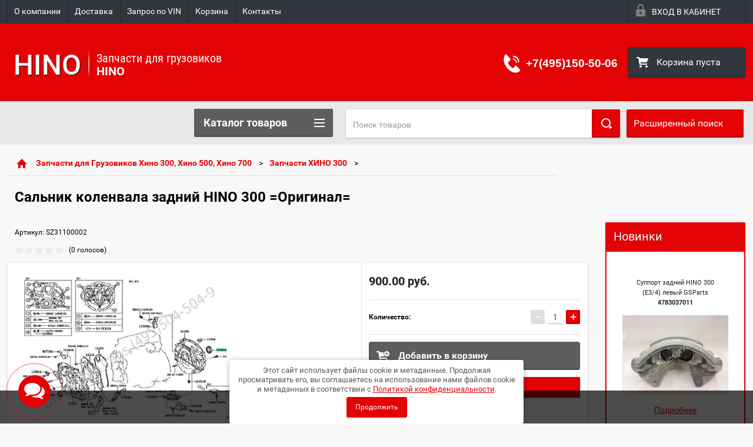

--- FILE ---
content_type: text/html; charset=utf-8
request_url: https://hinocomtrans.ru/shop/product/salnik-kolenvala-zadniy-hino-300-original
body_size: 17401
content:

        <!doctype html>
<html lang="ru">
<head>
<meta charset="utf-8">
<meta name="robots" content="all">
<title>Сальник коленвала задний HINO 300 =Оригинал=</title>
<meta name="description" content="Сальник коленвала задний HINO 300 =Оригинал=">
<meta name="keywords" content="Сальник коленвала задний HINO 300 =Оригинал=">
<meta name="SKYPE_TOOLBAR" content="SKYPE_TOOLBAR_PARSER_COMPATIBLE">
<meta name="viewport" content="width=device-width, height=device-height, initial-scale=1.0, maximum-scale=1.0, user-scalable=no">
<meta name="format-detection" content="telephone=no">
<meta http-equiv="x-rim-auto-match" content="none">
<link rel="stylesheet" href="/g/css/styles_articles_tpl.css">
<script src="/g/libs/jquery/1.10.2/jquery.min.js"></script>
<link rel="stylesheet" href="/t/images/css/dop_lp.css">
<link rel="stylesheet" href="https://maxcdn.bootstrapcdn.com/font-awesome/4.7.0/css/font-awesome.min.css">

<meta name="yandex-verification" content="badfc83533091295" />
<meta name="yandex-verification" content="512b085dd43e1829" />
<meta name="google-site-verification" content="Auq0J7Oup1pWPkQ2vtDZUkS6XNpfvo-Gx_4W-IVpa0I" />
<meta name="yandex-verification" content="512b085dd43e1829" />

            <!-- 46b9544ffa2e5e73c3c971fe2ede35a5 -->
            <script src='/shared/s3/js/lang/ru.js'></script>
            <script src='/shared/s3/js/common.min.js'></script>
        <link rel='stylesheet' type='text/css' href='/shared/s3/css/calendar.css' /><link rel='stylesheet' type='text/css' href='/shared/highslide-4.1.13/highslide.min.css'/>
<script type='text/javascript' src='/shared/highslide-4.1.13/highslide-full.packed.js'></script>
<script type='text/javascript'>
hs.graphicsDir = '/shared/highslide-4.1.13/graphics/';
hs.outlineType = null;
hs.showCredits = false;
hs.lang={cssDirection:'ltr',loadingText:'Загрузка...',loadingTitle:'Кликните чтобы отменить',focusTitle:'Нажмите чтобы перенести вперёд',fullExpandTitle:'Увеличить',fullExpandText:'Полноэкранный',previousText:'Предыдущий',previousTitle:'Назад (стрелка влево)',nextText:'Далее',nextTitle:'Далее (стрелка вправо)',moveTitle:'Передвинуть',moveText:'Передвинуть',closeText:'Закрыть',closeTitle:'Закрыть (Esc)',resizeTitle:'Восстановить размер',playText:'Слайд-шоу',playTitle:'Слайд-шоу (пробел)',pauseText:'Пауза',pauseTitle:'Приостановить слайд-шоу (пробел)',number:'Изображение %1/%2',restoreTitle:'Нажмите чтобы посмотреть картинку, используйте мышь для перетаскивания. Используйте клавиши вперёд и назад'};</script>
<link rel="icon" href="/favicon.ico" type="image/vnd.microsoft.icon">

<!--s3_require-->
<link rel="stylesheet" href="/g/basestyle/1.0.1/user/user.css" type="text/css"/>
<link rel="stylesheet" href="/g/basestyle/1.0.1/user/user.blue.css" type="text/css"/>
<script type="text/javascript" src="/g/basestyle/1.0.1/user/user.js" async></script>
<!--/s3_require-->





        <link rel="stylesheet" type="text/css" href="/g/shop2v2/default/css/theme.less.css">
<style>
.preorder-alert#shop2-alert {
	background-image: none;
}
.preorder-alert #shop-alert-ok {
    display: none!important;
}

</style>


<script type="text/javascript" src="/g/printme.js"></script>
<script type="text/javascript" src="/g/shop2v2/default/js/tpl.js"></script>
<script type="text/javascript" src="/g/shop2v2/default/js/baron.min.js"></script>
<script type="text/javascript" src="/g/templates/shop2/2.23.2/js/shop2.2_new.js"></script>
<script type="text/javascript">shop2.init({"productRefs": [],"apiHash": {"getPromoProducts":"3fbf8121e88071e3669097dc10eb5266","getSearchMatches":"8054a6017ec5af68b1e34eb62c89a694","getFolderCustomFields":"8f69d9849fcd07d5fec5fbece8d7fb94","getProductListItem":"1dbc5c77cc85192ae3d34e7c16d2963c","cartAddItem":"edd4131ea08a11c20862f7116cc209de","cartRemoveItem":"af3391d38b61d319aa96e49738b9bd9e","cartUpdate":"7552542c6fe5ce8d27381a2b1bfea18f","cartRemoveCoupon":"b2a2c21ff0c3a0e3102ea45f8979e16f","cartAddCoupon":"6163a793a1f3170eb8101c4858e1ce27","deliveryCalc":"eba3eab8e25ce1b0bfa3fc926544d963","printOrder":"5c6505a0bcca3b9721e2769723caf72f","cancelOrder":"051345d5fcdca169035322fad85f5d27","cancelOrderNotify":"0a419f213a1b11bc167c1dc717ce856c","repeatOrder":"39f9cb250891c3fb297d2ab82346226c","paymentMethods":"60499376cb23b9e8cc753261f698fa16","compare":"ac4dfaa8a5deaf451f209a54d1d942f1"},"verId": 585932,"mode": "product","step": "","uri": "/shop","IMAGES_DIR": "/d/","my": {"list_picture_enlarge":true,"accessory":"\u0410\u043a\u0441\u0441\u0435\u0441\u0441\u0443\u0430\u0440\u044b","kit":"\u041d\u0430\u0431\u043e\u0440","recommend":"\u0420\u0435\u043a\u043e\u043c\u0435\u043d\u0434\u0443\u0435\u043c\u044b\u0435","similar":"\u041f\u043e\u0445\u043e\u0436\u0438\u0435","modification":"\u041c\u043e\u0434\u0438\u0444\u0438\u043a\u0430\u0446\u0438\u0438","unique_values":true,"price_fa_rouble":false}});if (shop2.my.gr_amount_multiplicity) {shop2.options.amountType = 'float';}</script>
<style type="text/css">.product-item-thumb {width: 180px;}.product-item-thumb .product-image, .product-item-simple .product-image {height: 160px;width: 180px;}.product-item-thumb .product-amount .amount-title {width: 84px;}.product-item-thumb .product-price {width: 130px;}.shop2-product .product-side-l {width: 390px;}.shop2-product .product-image {height: 390px;width: 390px;}.shop2-product .product-thumbnails li {width: 120px;height: 120px;}</style>

 	<link rel="stylesheet" href="/t/v210/images/theme7/theme.scss.css">
<link rel="stylesheet" href="/t/v210/images/css/styles_dop.scss.css">

<script src="/g/s3/misc/includeform/0.0.2/s3.includeform.js"></script>
<script src="/g/libs/jquery-bxslider/4.2.4/jquery.bxslider.min.js"></script>
<script src="/t/v210/images/js/animit.js"></script>
<script src="/t/v210/images/js/jquery.formstyler.min.js"></script>
<script src="/t/v210/images/js/jquery.waslidemenu.min.js"></script>
<script src="/t/v210/images/js/jquery.responsiveTabs.min.js"></script>
<script src="/t/v210/images/js/jquery.nouislider.all.js"></script>
<script src="/t/v210/images/js/owl.carousel.min.js"></script>
<script src="/t/v210/images/js/tocca.js"></script>
<script src="/t/v210/images/js/slideout.js"></script>

<script src="/g/s3/shop2/fly/0.0.1/s3.shop2.fly.js"></script>
<script src="/g/s3/shop2/popup/0.0.1/s3.shop2.popup.js"></script>

<script src="/g/templates/shop2/2.23.2/js/main.js" charset="utf-8"></script>

    
        <script>
            $(function(){
                $.s3Shop2Popup();
            });
        </script>
    

<!--[if lt IE 10]>
<script src="/g/libs/ie9-svg-gradient/0.0.1/ie9-svg-gradient.min.js"></script>
<script src="/g/libs/jquery-placeholder/2.0.7/jquery.placeholder.min.js"></script>
<script src="/g/libs/jquery-textshadow/0.0.1/jquery.textshadow.min.js"></script>
<script src="/g/s3/misc/ie/0.0.1/ie.js"></script>
<![endif]-->
<!--[if lt IE 9]>
<script src="/g/libs/html5shiv/html5.js"></script>
<![endif]-->
<link rel="stylesheet" href="/t/v210/images/css/seo_optima_b.scss.css">
<script src="/t/v210/images/js/seo_optima_b.js"></script>

<link rel="stylesheet" href="/t/v210/images/css/site_addons.scss.css">
<script src="/t/v210/images/js/site_addons.js"></script>

</head>
<body>
<div id="site_loader"></div>
<div class="close-left-panel"></div>
<div id="menu" class="mobile-left-panel">
    <div class="site_login_wrap_mobile">
        <div class="shop2-block login-form ">
        <div class="block-title">
                <div class="icon"></div>
                Вход в кабинет</div>
        <div class="for_wa_slide">
                <div class="mobile_title_wrap for_wo">
                        <a class="mobile_title">Вход в кабинет</a>
                        <div class="block-body for_wa_slide">
                        <div class="for_wo cab_title">Вход в кабинет</div>
                        <div class="for_wo">
                                                                        <form method="post" action="/users-1">
                                                <input type="hidden" name="mode" value="login" />
                                                <div class="row">
                                                        <label class="row_title" for="login">Логин или e-mail:</label>
                                                        <label class="field text"><input type="text" name="login" tabindex="1" value="" /></label>
                                                </div>
                                                <div class="row">
                                                        <label class="row_title" for="password">Пароль:</label>
                                                        <label class="field password"><input type="password" name="password" tabindex="2" value="" /></label>
                                                </div>
                                                <a href="/users-1/forgot_password">Забыли пароль?</a>
                                                <div class="row_button">
                                                        <button type="submit" class="signin-btn" tabindex="3">Войти</button>
                                                </div>
                                        <re-captcha data-captcha="recaptcha"
     data-name="captcha"
     data-sitekey="6LcNwrMcAAAAAOCVMf8ZlES6oZipbnEgI-K9C8ld"
     data-lang="ru"
     data-rsize="invisible"
     data-type="image"
     data-theme="light"></re-captcha></form>
                                        <div class="clear-container"></div>
                                                <div class="reg_link-wrap">
                                                        <a href="/users-1/register" class="register">Регистрация</a>
                                                </div>
                                        </div>
                        </div>
                </div>

        </div>
</div>    </div>
    <div class="categories-wrap_mobile">
        <ul class="categories_mobile">
                <li class="categories_title">Каталог товаров</li>
                                                                                                                                                                                                                                                                                                            <li class="sublevel"><a class="has_sublayer" href="/shop/katalog/zapchasti-hino-300">Запчасти ХИНО 300</a>
                                                                                                                                                                                                                                                                                                                                <ul>
                                                <li class="parrent_name"><a href="/shop/katalog/zapchasti-hino-300">Запчасти ХИНО 300</a></li>
                                        	                                                                                                           <li ><a href="/shop/folder/dvigatel-transmissiya">Двигатель/Трансмиссия</a>
                                                                                                                                                                                                                                                                                                                                </li>
                                                                                                                                                                                              <li ><a href="/shop/folder/khodovaya-chast">Ходовая часть</a>
                                                                                                                                                                                                                                                                                                                                </li>
                                                                                                                                                                                              <li ><a href="/shop/folder/shassi-rama">Шасси(Рама)</a>
                                                                                                                                                                                                                                                                                                                                </li>
                                                                                                                                                                                              <li ><a href="/shop/folder/elektrika">Электрика</a>
                                                                                                                                                                                                                                                                                                                                </li>
                                                                                                                                                                                              <li ><a href="/shop/folder/kuzov">Кузов</a>
                                                                                                                                                                                                                                                                                                                                </li>
                                                                                                                                                                                              <li ><a href="/shop/folder/masla-i-zhidkosti">Масла и жидкости</a>
                                                                                                                                                                                                                                                                                                                                </li>
                                                                                                                                                                                              <li ><a href="/shop/folder/raskhodniki-dlya-to">Расходники для ТО</a>
                                                                                                                                                                                                                                                                                                                                </li>
                                                                                             </ul></li>
                                                                                                                                                                                              <li ><a href="/shop/katalog/zapchasti-hino-500">Запчасти ХИНО 500</a>
                                                                                                                                                                                                                                                                                                                                </li>
                                                                                                                                                                                              <li ><a href="/shop/katalog/zapchasti-hino-700">Запчасти ХИНО 700</a>
                                                                                                                                                                                                                                                                                                                                </li>
                                                                                                                                                                                              <li ><a href="/shop/katalog/forsunki-denso-i-tnvd">Форсунки DENSO и ТНВД</a>
                                                                                                                                                                                                                                                                                                                                </li>
                                                                                                                                                                                              <li ><a href="/shop/folder/973986421">ХИНО отзывы</a>
                                                                                                                                                                                                                              </li>
                </ul>
    </div>
            <ul class="top-menu_mobile">
                            <li><a href="/about" >О компании</a></li>
                            <li><a href="/dostavka" >Доставка</a></li>
                            <li><a href="/srech-vin" >Запрос по VIN</a></li>
                            <li><a href="http://hinocomtrans.ru/?mode=cart" >Корзина</a></li>
                            <li><a href="/kontakti" >Контакты</a></li>
                    </ul>
                <ul class="left-menu_mobile">
                            <li><a href="/" >Главная</a></li>
                            <li><a href="/forum-otzyvy-hino" >Форум Хино ( отзывы )</a></li>
                            <li><a href="/users" >Регистрация</a></li>
                    </ul>
        <div class="mobile-panel-button--close"></div>
</div>
<div class="mobile-left-panel-filter">
    
</div>
<div class="mobile-right-panel">
            
    
<div class="shop2-block search-form ">
        <div class="block-title">
        <div class="title">Расширенный поиск</div>
        </div>
        <div class="block-body">
                <form action="/shop/search" enctype="multipart/form-data">
                        <input type="hidden" name="sort_by" value=""/>

                                                        <div class="row">
                                        <label class="row-title" for="shop2-name">Название:</label>
                                        <input autocomplete="off" type="text" class="type_text" name="s[name]" size="20" value="" />
                                </div>
                        
                        
                                <div class="row search_price range_slider_wrapper">
                                        <div class="row-title">Цена (руб.):</div>
                                        <div class="price_range">
                                                <input name="s[price][min]" type="tel" size="5" class="small low" value="0" />
                                                <input name="s[price][max]" type="tel" size="5" class="small hight" value="40000" />
                                        </div>
                                        <div class="input_range_slider"></div>
                                </div>

                        
                                                        <div class="row">
                                        <label class="row-title" for="shop2-article">Артикул:</label>
                                        <input type="text" class="type_text" name="s[article]" value="" />
                                </div>
                        
                                                        <div class="row">
                                        <label class="row-title" for="shop2-text">Текст:</label>
                                        <input type="text" autocomplete="off" class="type_text" name="search_text" size="20" value="" />
                                </div>
                        

                                                        <div class="row">
                                        <div class="row-title">Выберите категорию:</div>
                                        <select name="s[folder_id]" data-placeholder="Все">
                                                <option value="">Все</option>
                                                                                                                                                                                                                                                    <option value="158091809" >
                                         Запчасти ХИНО 300
                                    </option>
                                                                                                                                                                            <option value="182858409" >
                                        &raquo; Двигатель/Трансмиссия
                                    </option>
                                                                                                                                                                            <option value="182858609" >
                                        &raquo; Ходовая часть
                                    </option>
                                                                                                                                                                            <option value="182858809" >
                                        &raquo; Шасси(Рама)
                                    </option>
                                                                                                                                                                            <option value="182859009" >
                                        &raquo; Электрика
                                    </option>
                                                                                                                                                                            <option value="182859209" >
                                        &raquo; Кузов
                                    </option>
                                                                                                                                                                            <option value="182859609" >
                                        &raquo; Масла и жидкости
                                    </option>
                                                                                                                                                                            <option value="182859809" >
                                        &raquo; Расходники для ТО
                                    </option>
                                                                                                                                                                            <option value="158092009" >
                                         Запчасти ХИНО 500
                                    </option>
                                                                                                                                                                            <option value="158092209" >
                                         Запчасти ХИНО 700
                                    </option>
                                                                                                                                                                            <option value="158092609" >
                                         Форсунки DENSO и ТНВД
                                    </option>
                                                                                                                                                                            <option value="158092809" >
                                         ХИНО отзывы
                                    </option>
                                                                                                                        </select>
                                </div>

                                <div id="shop2_search_custom_fields" class="shop2_search_custom_fields"></div>
                        
                                                <div id="shop2_search_global_fields">
                                
                                                                                                                                </div>
                        
                                                        <div class="row">
                                        <div class="row-title">Производитель:</div>
                                        <select name="s[vendor_id]" data-placeholder="Все">
                                                <option value="">Все</option>
                                                            <option value="14001609" >AD</option>
                                                            <option value="17278809" >AGAMA</option>
                                                            <option value="14001809" >AICO</option>
                                                            <option value="14002009" >AISIN</option>
                                                            <option value="14002209" >AKEBONO</option>
                                                            <option value="14002409" >AKIRA</option>
                                                            <option value="14002609" >AP</option>
                                                            <option value="14002809" >API</option>
                                                            <option value="14003009" >ASUKI</option>
                                                            <option value="14003209" >BAGSTAR</option>
                                                            <option value="14003409" >BELTON</option>
                                                            <option value="14003609" >BOSCH</option>
                                                            <option value="14003809" >CAC</option>
                                                            <option value="14004009" >CHN</option>
                                                            <option value="17277209" >CTR</option>
                                                            <option value="14004209" >DENSO</option>
                                                            <option value="14004409" >DEPO</option>
                                                            <option value="14004609" >DOSSUN</option>
                                                            <option value="14004809" >DT</option>
                                                            <option value="17274609" >EKER</option>
                                                            <option value="17278609" >EKOFIL</option>
                                                            <option value="14005009" >EMIC</option>
                                                            <option value="14005209" >ERKA</option>
                                                            <option value="14005409" >EXEDY</option>
                                                            <option value="14005609" >GARRETT</option>
                                                            <option value="14005809" >GATES</option>
                                                            <option value="14006009" >GBRAKE</option>
                                                            <option value="17276009" >GEN</option>
                                                            <option value="14006209" >GENMOT</option>
                                                            <option value="14006409" >GOLD</option>
                                                            <option value="14006609" >GParts</option>
                                                            <option value="17252209" >GSParts</option>
                                                            <option value="14006809" >HINO</option>
                                                            <option value="14007009" >HISSHINBO</option>
                                                            <option value="14007209" >HSB</option>
                                                            <option value="17279609" >HUB BOLT</option>
                                                            <option value="14007409" >HWC</option>
                                                            <option value="14007609" >IDEMITSU</option>
                                                            <option value="14007809" >IHI</option>
                                                            <option value="14008009" >ISUZU</option>
                                                            <option value="14008209" >ISUZU BESCO</option>
                                                            <option value="14008409" >ISUZU BVP</option>
                                                            <option value="14008609" >ITE</option>
                                                            <option value="17275809" >JAPACO</option>
                                                            <option value="14008809" >JCB</option>
                                                            <option value="14009009" >JMB</option>
                                                            <option value="14009209" >JPN</option>
                                                            <option value="14009409" >kach</option>
                                                            <option value="14009609" >KASHIYAMA</option>
                                                            <option value="17279409" >KING PIT KIT</option>
                                                            <option value="14009809" >KINGPIT</option>
                                                            <option value="14010009" >KMK Glass</option>
                                                            <option value="14010209" >KNORR</option>
                                                            <option value="14010409" >KOMATSU</option>
                                                            <option value="14010609" >KOMPAR</option>
                                                            <option value="14010809" >KOR</option>
                                                            <option value="17277409" >KOYO</option>
                                                            <option value="17277609" >KOYORAD</option>
                                                            <option value="17277009" >KPTC</option>
                                                            <option value="14011009" >KRAUF</option>
                                                            <option value="14011209" >LIQUI MOLY</option>
                                                            <option value="14011409" >MALCORP</option>
                                                            <option value="14011609" >MALKORP</option>
                                                            <option value="14011809" >MASUMA</option>
                                                            <option value="14012009" >MATTO</option>
                                                            <option value="14012209" >MICRO</option>
                                                            <option value="14012409" >MITSUBISHI</option>
                                                            <option value="17278009" >MITSUBOSHI</option>
                                                            <option value="14012609" >MIYACO</option>
                                                            <option value="17274409" >MMANNESMAN</option>
                                                            <option value="14012809" >MOBIS</option>
                                                            <option value="14013009" >MONDO</option>
                                                            <option value="17275009" >MOTORHERZ</option>
                                                            <option value="14013209" >MOTUS</option>
                                                            <option value="14013409" >MRK</option>
                                                            <option value="14900809" >Musashi</option>
                                                            <option value="14013609" >MYS</option>
                                                            <option value="14013809" >NACHI</option>
                                                            <option value="14014009" >NSK</option>
                                                            <option value="14014209" >OBK</option>
                                                            <option value="14014409" >OEM</option>
                                                            <option value="14014609" >PACOR</option>
                                                            <option value="17274209" >PROFENFER</option>
                                                            <option value="14014809" >PROPER</option>
                                                            <option value="14015009" >RCA</option>
                                                            <option value="17274009" >REDSKIN</option>
                                                            <option value="14015209" >RIDEMAX</option>
                                                            <option value="14015409" >RUS</option>
                                                            <option value="14015609" >SAFETY</option>
                                                            <option value="14015809" >SAKURA</option>
                                                            <option value="17275609" >Samgong Gear</option>
                                                            <option value="14016009" >SAT</option>
                                                            <option value="14016209" >SCHIMACO</option>
                                                            <option value="17276609" >SDC</option>
                                                            <option value="17673209" >Seiken</option>
                                                            <option value="17279009" >SHINKO</option>
                                                            <option value="14016409" >Sing Yung</option>
                                                            <option value="14016609" >SKV</option>
                                                            <option value="14016809" >TAIHO</option>
                                                            <option value="14017009" >TBK</option>
                                                            <option value="14017209" >THA</option>
                                                            <option value="14017409" >TLG</option>
                                                            <option value="14017609" >TOKICO</option>
                                                            <option value="14017809" >TOYO</option>
                                                            <option value="14018009" >TOYOTA</option>
                                                            <option value="14018209" >TRW</option>
                                                            <option value="17278209" >TSK</option>
                                                            <option value="14018409" >TUR</option>
                                                            <option value="14018609" >TURBOCHARGER</option>
                                                            <option value="14018809" >TWN</option>
                                                            <option value="21916609" >TYG</option>
                                                            <option value="17275209" >Unipoint</option>
                                                            <option value="14019009" >Vendor</option>
                                                            <option value="17276409" >VETTO</option>
                                                            <option value="14019209" >VIC</option>
                                                            <option value="17278409" >VIDARIR</option>
                                                            <option value="14019409" >WABCO</option>
                                                            <option value="17279209" >YAMASIDA</option>
                                                            <option value="17276809" >ZEVS</option>
                                                            <option value="14019609" >ZEXEL</option>
                                                            <option value="14019809" >ZIK</option>
                                                            <option value="14020009" >Для разбора</option>
                                                            <option value="17276209" >Китай</option>
                                                            <option value="17277809" >Корея</option>
                                                            <option value="17274809" >Малазия</option>
                                                            <option value="17275409" >Тайвань</option>
                                                            <option value="14020209" >ЭКОФИЛ</option>
                                                                    </select>
                                </div>
                        
                        														    <div class="row">
							        <div class="row-title">Новинка:</div>
							            							            <select name="s[_flags][2]">
							            <option value="">Все</option>
							            <option value="1">да</option>
							            <option value="0">нет</option>
							        </select>
							    </div>
					    																					    <div class="row">
							        <div class="row-title">Спецпредложение:</div>
							            							            <select name="s[_flags][1]">
							            <option value="">Все</option>
							            <option value="1">да</option>
							            <option value="0">нет</option>
							        </select>
							    </div>
					    							
                                                        <div class="row">
                                        <div class="row-title">Результатов на странице:</div>
                                        <select name="s[products_per_page]">
                                                                                                                                                                            <option value="5">5</option>
                                                                                                                            <option value="20">20</option>
                                                                                                                            <option value="35">35</option>
                                                                                                                            <option value="50" selected="selected">50</option>
                                                                                                                            <option value="65">65</option>
                                                                                                                            <option value="80">80</option>
                                                                                                                            <option value="95">95</option>
                                                                            </select>
                                </div>
                        
                        <div class="clear-container"></div>
                        <div class="row_button">
                                <div class="close_search_form">Закрыть</div>
                                <button type="submit" class="search-btn">Найти</button>
                        </div>
                <re-captcha data-captcha="recaptcha"
     data-name="captcha"
     data-sitekey="6LcNwrMcAAAAAOCVMf8ZlES6oZipbnEgI-K9C8ld"
     data-lang="ru"
     data-rsize="invisible"
     data-type="image"
     data-theme="light"></re-captcha></form>
                <div class="clear-container"></div>
        </div>
</div><!-- Search Form --></div>
<div id="panel" class="site-wrapper product_page">
    <div class="panel-shadow1"></div>
    <div class="panel-shadow2"></div>
    <div class="panel-shadow3"></div>
    <header role="banner" class="header">
        <div class="empty-block" style="height: 72px;"></div>
        <div class="top-panel-wrap">
            <div class="mobile-panel-button">
                <div class="mobile-panel-button--open"></div>
            </div>
            <div class="shop2-cart-preview_mobile">
                <div class="shop2-cart-preview order-btn empty-cart"> <!-- empty-cart -->
        <div class="shop2-block cart-preview">
                <div class="open_button"></div>
                <div class="close_button"></div>

                <div class="block-body">
                                                <div class="empty_cart_title">Корзина пуста</div>
                                    <a href="/shop/cart" class="link_to_cart">Оформить заказ</a>
                        <a href="/shop/cart" class="link_to_cart_mobile"></a>
                </div>

        </div>
</div><!-- Cart Preview -->
            </div>
            <div class="search-panel-wrap_mobile">
                <div class="push-to-search"></div>
            </div>
            <div class="search-area_mobile">
                <div class="text_input-wrap">
                    <form action="/shop/search" enctype="multipart/form-data" class="text_input-wrap_in">
                        <input class="with_clear_type" type="search" placeholder="Название товара" name="s[name]" size="20" id="shop2-name" value="">
                        <div class="clear_type-form"></div>
                    <re-captcha data-captcha="recaptcha"
     data-name="captcha"
     data-sitekey="6LcNwrMcAAAAAOCVMf8ZlES6oZipbnEgI-K9C8ld"
     data-lang="ru"
     data-rsize="invisible"
     data-type="image"
     data-theme="light"></re-captcha></form>
                </div>
                <div class="search-more-button">
                    <div class="search-open-button">
                        <div class="icon">
                            <div class="first-line"></div>
                            <div class="second-line"></div>
                            <div class="third-line"></div>
                        </div>
                        <div class="title">Расширенный поиск</div>
                    </div>
                </div>
            </div>
            <div class="max-width-wrapper">
                                   <ul class="top-menu">
                                                    <li><a href="/about" >О компании</a></li>
                                                    <li><a href="/dostavka" >Доставка</a></li>
                                                    <li><a href="/srech-vin" >Запрос по VIN</a></li>
                                                    <li><a href="http://hinocomtrans.ru/?mode=cart" >Корзина</a></li>
                                                    <li><a href="/kontakti" >Контакты</a></li>
                                            </ul>
                
                <div class="site_login_wrap">
                    <div class="shop2-block login-form ">
        <div class="block-title">
                <div class="icon"></div>
                Вход в кабинет</div>
        <div class="for_wa_slide">
                <div class="mobile_title_wrap for_wo">
                        <a class="mobile_title">Вход в кабинет</a>
                        <div class="block-body for_wa_slide">
                        <div class="for_wo cab_title">Вход в кабинет</div>
                        <div class="for_wo">
                                                                        <form method="post" action="/users-1">
                                                <input type="hidden" name="mode" value="login" />
                                                <div class="row">
                                                        <label class="row_title" for="login">Логин или e-mail:</label>
                                                        <label class="field text"><input type="text" name="login" tabindex="1" value="" /></label>
                                                </div>
                                                <div class="row">
                                                        <label class="row_title" for="password">Пароль:</label>
                                                        <label class="field password"><input type="password" name="password" tabindex="2" value="" /></label>
                                                </div>
                                                <a href="/users-1/forgot_password">Забыли пароль?</a>
                                                <div class="row_button">
                                                        <button type="submit" class="signin-btn" tabindex="3">Войти</button>
                                                </div>
                                        <re-captcha data-captcha="recaptcha"
     data-name="captcha"
     data-sitekey="6LcNwrMcAAAAAOCVMf8ZlES6oZipbnEgI-K9C8ld"
     data-lang="ru"
     data-rsize="invisible"
     data-type="image"
     data-theme="light"></re-captcha></form>
                                        <div class="clear-container"></div>
                                                <div class="reg_link-wrap">
                                                        <a href="/users-1/register" class="register">Регистрация</a>
                                                </div>
                                        </div>
                        </div>
                </div>

        </div>
</div>                </div>
            </div>
        </div>
        <div class="header-box">
	        <div class="max-width-wrapper">
	        		            <div class="company-name-wrap empty_logo_pic">
	                	                	                <div class="logo-text-wrap">
	                	<div class="logo-text">
	                		<div class="company_name"><a href="http://hinocomtrans.ru"><p style="color:#ffffff">HINO</p></a></div> 
	                		<div class="logo-desc"><a href="http://hinocomtrans.ru"><p style="color:#ffffff">Запчасти для грузовиков </br><strong>HINO</strong></p></a></div>	                	</div>
	                </div>
	                	            </div>
	            	            <div class="right-header-area">
	                	                    <div class="header_phones">
															<div><a href="tel:+7(495)150-50-06">+7(495)150-50-06</a></div>
								                    </div>
	                	                <div class="shop2-cart-preview order-btn empty-cart"> <!-- empty-cart -->
        <div class="shop2-block cart-preview">
                <div class="open_button"></div>
                <div class="close_button"></div>

                <div class="block-body">
                                                <div class="empty_cart_title">Корзина пуста</div>
                                    <a href="/shop/cart" class="link_to_cart">Оформить заказ</a>
                        <a href="/shop/cart" class="link_to_cart_mobile"></a>
                </div>

        </div>
</div><!-- Cart Preview -->
	            </div>
	        </div>
        </div>
    </header><!-- .header-->
    <div class="content-wrapper clear-self not_main_page">
        <main role="main" class="main">
            <div class="content" >
                <div class="content-inner">
                    <div class="shop-search-panel">
                        <form class="search-products-lite" action="/shop/search" enctype="multipart/form-data">
                            <input type="text" placeholder="Поиск товаров" autocomplete="off" name="search_text" value="">
                            <button class="push_to_search" type="submit"></button>
                        <re-captcha data-captcha="recaptcha"
     data-name="captcha"
     data-sitekey="6LcNwrMcAAAAAOCVMf8ZlES6oZipbnEgI-K9C8ld"
     data-lang="ru"
     data-rsize="invisible"
     data-type="image"
     data-theme="light"></re-captcha></form>
                        <div class="search-products-basic">
                                    
    
<div class="shop2-block search-form ">
        <div class="block-title">
        <div class="title">Расширенный поиск</div>
        </div>
        <div class="block-body">
                <form action="/shop/search" enctype="multipart/form-data">
                        <input type="hidden" name="sort_by" value=""/>

                                                        <div class="row">
                                        <label class="row-title" for="shop2-name">Название:</label>
                                        <input autocomplete="off" type="text" class="type_text" name="s[name]" size="20" value="" />
                                </div>
                        
                        
                                <div class="row search_price range_slider_wrapper">
                                        <div class="row-title">Цена (руб.):</div>
                                        <div class="price_range">
                                                <input name="s[price][min]" type="tel" size="5" class="small low" value="0" />
                                                <input name="s[price][max]" type="tel" size="5" class="small hight" value="40000" />
                                        </div>
                                        <div class="input_range_slider"></div>
                                </div>

                        
                                                        <div class="row">
                                        <label class="row-title" for="shop2-article">Артикул:</label>
                                        <input type="text" class="type_text" name="s[article]" value="" />
                                </div>
                        
                                                        <div class="row">
                                        <label class="row-title" for="shop2-text">Текст:</label>
                                        <input type="text" autocomplete="off" class="type_text" name="search_text" size="20" value="" />
                                </div>
                        

                                                        <div class="row">
                                        <div class="row-title">Выберите категорию:</div>
                                        <select name="s[folder_id]" data-placeholder="Все">
                                                <option value="">Все</option>
                                                                                                                                                                                                                                                    <option value="158091809" >
                                         Запчасти ХИНО 300
                                    </option>
                                                                                                                                                                            <option value="182858409" >
                                        &raquo; Двигатель/Трансмиссия
                                    </option>
                                                                                                                                                                            <option value="182858609" >
                                        &raquo; Ходовая часть
                                    </option>
                                                                                                                                                                            <option value="182858809" >
                                        &raquo; Шасси(Рама)
                                    </option>
                                                                                                                                                                            <option value="182859009" >
                                        &raquo; Электрика
                                    </option>
                                                                                                                                                                            <option value="182859209" >
                                        &raquo; Кузов
                                    </option>
                                                                                                                                                                            <option value="182859609" >
                                        &raquo; Масла и жидкости
                                    </option>
                                                                                                                                                                            <option value="182859809" >
                                        &raquo; Расходники для ТО
                                    </option>
                                                                                                                                                                            <option value="158092009" >
                                         Запчасти ХИНО 500
                                    </option>
                                                                                                                                                                            <option value="158092209" >
                                         Запчасти ХИНО 700
                                    </option>
                                                                                                                                                                            <option value="158092609" >
                                         Форсунки DENSO и ТНВД
                                    </option>
                                                                                                                                                                            <option value="158092809" >
                                         ХИНО отзывы
                                    </option>
                                                                                                                        </select>
                                </div>

                                <div id="shop2_search_custom_fields" class="shop2_search_custom_fields"></div>
                        
                                                <div id="shop2_search_global_fields">
                                
                                                                                                                                </div>
                        
                                                        <div class="row">
                                        <div class="row-title">Производитель:</div>
                                        <select name="s[vendor_id]" data-placeholder="Все">
                                                <option value="">Все</option>
                                                            <option value="14001609" >AD</option>
                                                            <option value="17278809" >AGAMA</option>
                                                            <option value="14001809" >AICO</option>
                                                            <option value="14002009" >AISIN</option>
                                                            <option value="14002209" >AKEBONO</option>
                                                            <option value="14002409" >AKIRA</option>
                                                            <option value="14002609" >AP</option>
                                                            <option value="14002809" >API</option>
                                                            <option value="14003009" >ASUKI</option>
                                                            <option value="14003209" >BAGSTAR</option>
                                                            <option value="14003409" >BELTON</option>
                                                            <option value="14003609" >BOSCH</option>
                                                            <option value="14003809" >CAC</option>
                                                            <option value="14004009" >CHN</option>
                                                            <option value="17277209" >CTR</option>
                                                            <option value="14004209" >DENSO</option>
                                                            <option value="14004409" >DEPO</option>
                                                            <option value="14004609" >DOSSUN</option>
                                                            <option value="14004809" >DT</option>
                                                            <option value="17274609" >EKER</option>
                                                            <option value="17278609" >EKOFIL</option>
                                                            <option value="14005009" >EMIC</option>
                                                            <option value="14005209" >ERKA</option>
                                                            <option value="14005409" >EXEDY</option>
                                                            <option value="14005609" >GARRETT</option>
                                                            <option value="14005809" >GATES</option>
                                                            <option value="14006009" >GBRAKE</option>
                                                            <option value="17276009" >GEN</option>
                                                            <option value="14006209" >GENMOT</option>
                                                            <option value="14006409" >GOLD</option>
                                                            <option value="14006609" >GParts</option>
                                                            <option value="17252209" >GSParts</option>
                                                            <option value="14006809" >HINO</option>
                                                            <option value="14007009" >HISSHINBO</option>
                                                            <option value="14007209" >HSB</option>
                                                            <option value="17279609" >HUB BOLT</option>
                                                            <option value="14007409" >HWC</option>
                                                            <option value="14007609" >IDEMITSU</option>
                                                            <option value="14007809" >IHI</option>
                                                            <option value="14008009" >ISUZU</option>
                                                            <option value="14008209" >ISUZU BESCO</option>
                                                            <option value="14008409" >ISUZU BVP</option>
                                                            <option value="14008609" >ITE</option>
                                                            <option value="17275809" >JAPACO</option>
                                                            <option value="14008809" >JCB</option>
                                                            <option value="14009009" >JMB</option>
                                                            <option value="14009209" >JPN</option>
                                                            <option value="14009409" >kach</option>
                                                            <option value="14009609" >KASHIYAMA</option>
                                                            <option value="17279409" >KING PIT KIT</option>
                                                            <option value="14009809" >KINGPIT</option>
                                                            <option value="14010009" >KMK Glass</option>
                                                            <option value="14010209" >KNORR</option>
                                                            <option value="14010409" >KOMATSU</option>
                                                            <option value="14010609" >KOMPAR</option>
                                                            <option value="14010809" >KOR</option>
                                                            <option value="17277409" >KOYO</option>
                                                            <option value="17277609" >KOYORAD</option>
                                                            <option value="17277009" >KPTC</option>
                                                            <option value="14011009" >KRAUF</option>
                                                            <option value="14011209" >LIQUI MOLY</option>
                                                            <option value="14011409" >MALCORP</option>
                                                            <option value="14011609" >MALKORP</option>
                                                            <option value="14011809" >MASUMA</option>
                                                            <option value="14012009" >MATTO</option>
                                                            <option value="14012209" >MICRO</option>
                                                            <option value="14012409" >MITSUBISHI</option>
                                                            <option value="17278009" >MITSUBOSHI</option>
                                                            <option value="14012609" >MIYACO</option>
                                                            <option value="17274409" >MMANNESMAN</option>
                                                            <option value="14012809" >MOBIS</option>
                                                            <option value="14013009" >MONDO</option>
                                                            <option value="17275009" >MOTORHERZ</option>
                                                            <option value="14013209" >MOTUS</option>
                                                            <option value="14013409" >MRK</option>
                                                            <option value="14900809" >Musashi</option>
                                                            <option value="14013609" >MYS</option>
                                                            <option value="14013809" >NACHI</option>
                                                            <option value="14014009" >NSK</option>
                                                            <option value="14014209" >OBK</option>
                                                            <option value="14014409" >OEM</option>
                                                            <option value="14014609" >PACOR</option>
                                                            <option value="17274209" >PROFENFER</option>
                                                            <option value="14014809" >PROPER</option>
                                                            <option value="14015009" >RCA</option>
                                                            <option value="17274009" >REDSKIN</option>
                                                            <option value="14015209" >RIDEMAX</option>
                                                            <option value="14015409" >RUS</option>
                                                            <option value="14015609" >SAFETY</option>
                                                            <option value="14015809" >SAKURA</option>
                                                            <option value="17275609" >Samgong Gear</option>
                                                            <option value="14016009" >SAT</option>
                                                            <option value="14016209" >SCHIMACO</option>
                                                            <option value="17276609" >SDC</option>
                                                            <option value="17673209" >Seiken</option>
                                                            <option value="17279009" >SHINKO</option>
                                                            <option value="14016409" >Sing Yung</option>
                                                            <option value="14016609" >SKV</option>
                                                            <option value="14016809" >TAIHO</option>
                                                            <option value="14017009" >TBK</option>
                                                            <option value="14017209" >THA</option>
                                                            <option value="14017409" >TLG</option>
                                                            <option value="14017609" >TOKICO</option>
                                                            <option value="14017809" >TOYO</option>
                                                            <option value="14018009" >TOYOTA</option>
                                                            <option value="14018209" >TRW</option>
                                                            <option value="17278209" >TSK</option>
                                                            <option value="14018409" >TUR</option>
                                                            <option value="14018609" >TURBOCHARGER</option>
                                                            <option value="14018809" >TWN</option>
                                                            <option value="21916609" >TYG</option>
                                                            <option value="17275209" >Unipoint</option>
                                                            <option value="14019009" >Vendor</option>
                                                            <option value="17276409" >VETTO</option>
                                                            <option value="14019209" >VIC</option>
                                                            <option value="17278409" >VIDARIR</option>
                                                            <option value="14019409" >WABCO</option>
                                                            <option value="17279209" >YAMASIDA</option>
                                                            <option value="17276809" >ZEVS</option>
                                                            <option value="14019609" >ZEXEL</option>
                                                            <option value="14019809" >ZIK</option>
                                                            <option value="14020009" >Для разбора</option>
                                                            <option value="17276209" >Китай</option>
                                                            <option value="17277809" >Корея</option>
                                                            <option value="17274809" >Малазия</option>
                                                            <option value="17275409" >Тайвань</option>
                                                            <option value="14020209" >ЭКОФИЛ</option>
                                                                    </select>
                                </div>
                        
                        														    <div class="row">
							        <div class="row-title">Новинка:</div>
							            							            <select name="s[_flags][2]">
							            <option value="">Все</option>
							            <option value="1">да</option>
							            <option value="0">нет</option>
							        </select>
							    </div>
					    																					    <div class="row">
							        <div class="row-title">Спецпредложение:</div>
							            							            <select name="s[_flags][1]">
							            <option value="">Все</option>
							            <option value="1">да</option>
							            <option value="0">нет</option>
							        </select>
							    </div>
					    							
                                                        <div class="row">
                                        <div class="row-title">Результатов на странице:</div>
                                        <select name="s[products_per_page]">
                                                                                                                                                                            <option value="5">5</option>
                                                                                                                            <option value="20">20</option>
                                                                                                                            <option value="35">35</option>
                                                                                                                            <option value="50" selected="selected">50</option>
                                                                                                                            <option value="65">65</option>
                                                                                                                            <option value="80">80</option>
                                                                                                                            <option value="95">95</option>
                                                                            </select>
                                </div>
                        
                        <div class="clear-container"></div>
                        <div class="row_button">
                                <div class="close_search_form">Закрыть</div>
                                <button type="submit" class="search-btn">Найти</button>
                        </div>
                <re-captcha data-captcha="recaptcha"
     data-name="captcha"
     data-sitekey="6LcNwrMcAAAAAOCVMf8ZlES6oZipbnEgI-K9C8ld"
     data-lang="ru"
     data-rsize="invisible"
     data-type="image"
     data-theme="light"></re-captcha></form>
                <div class="clear-container"></div>
        </div>
</div><!-- Search Form -->                        </div>
                    </div>
                                            <div class="page_path_wrap">
                        <div class="page-path"><div class="long_path"><a class="to_home" href="/"></a>><a href="/shop">Запчасти для Грузовиков Хино 300, Хино 500, Хино 700</a>><a href="/shop/katalog/zapchasti-hino-300">Запчасти ХИНО 300</a>>Сальник коленвала задний HINO 300 =Оригинал=</div></div>                        <div class="site_topic"><h1>Сальник коленвала задний HINO 300 =Оригинал=</h1></div>
                    </div>
                                                            <div class="content_area " >
                        
        
        

<style>
	.shop-pricelist .shop-product-amount input[type=text], .product-amount .shop-product-amount input[type=text] {
		display: inline-block;
		vertical-align: middle;
		width: 24px;
		height: 23px;
		font-size: 14px;
		color: #484848;
		background: none;
		font-family: 'roboto-r';
		border: none;
		border-bottom: 1px solid #b2b2b2;
		margin: 0 6px;
		padding: 0;
		text-align: center;
	}
</style>


        
                
                                                        
                        
                                                        
                        
                                                        
                        
                
                                        


	
					
	
	
					<div class="shop2-product-article"><span>Артикул:</span> SZ31100002</div>
	
	        
        <div class="tpl-rating-block" style="margin-bottom: 10px;"><div class="tpl-stars" style="display: inline-block; vertical-align: middle;"><div class="tpl-rating" style="width: 0%;"></div></div><span class="rating_count">(0 голосов)</span></div>
<form
        method="post"
        action="/shop?mode=cart&amp;action=add"
        accept-charset="utf-8"
        class="shop-product">

        <input type="hidden" name="kind_id" value="2187032409"/>
        <input type="hidden" name="product_id" value="1872204809"/>
        <input type="hidden" name="meta" value='null'/>

        <div class="product-side-left">
                <div class="product_images_wrap">
                        <div class="product-image">
                                                                                                <a class="light_gallery" href="/d/SZ31100002.jpg">
                                        <img src="/thumb/2/F-67nRJcNo1skHtNbdfnUQ/500r500/d/SZ31100002.jpg" alt="Сальник коленвала задний HINO 300 =Оригинал=" title="Сальник коленвала задний HINO 300 =Оригинал=" />
                                </a>
                                
                                <div class="product-label">
                                                                                                                                                        </div>

                        </div>
                                        </div>
				<script src="https://yastatic.net/es5-shims/0.0.2/es5-shims.min.js"></script>
				<script src="https://yastatic.net/share2/share.js"></script>
 				<div class="shara1">
					<div class="ya-share2" data-services="messenger,vkontakte,odnoklassniki,telegram,viber,whatsapp"></div>
				</div>
        </div>
        <div class="product-side-right">

                                                                <div class="form-add">
                                <div class="product-price one_price">
                                                
                                                <div class="price-current">
                <strong>900.00</strong> руб.                        </div>
                                </div>

                                			
		        <div class="product-amount">
	                	                        <div class="amount-title">Количество:</div>
	                	                	                        <div class="shop-product-amount">
	                                <button type="button" class="amount-minus">&#8722;</button><input type="text" name="amount" maxlength="4" value="1" /><button type="button" class="amount-plus">&#43;</button>
	                        </div>
	                	        </div>
		
	
	
                                <div class="button-wrap">
                        <button class="shop-btn type-3 buy" type="submit">
                        <div class="icon">
                                <svg class="icon_color" preserveAspectRatio="xMidYMid" width="22" height="18" viewBox="0 0 22 18">
                                        <path d="M17.499,8.999 C15.013,8.999 12.999,6.984 12.999,4.499 C12.999,2.014 15.013,-0.001 17.499,-0.001 C19.984,-0.001 21.999,2.014 21.999,4.499 C21.999,6.984 19.984,8.999 17.499,8.999 ZM19.999,3.999 C19.999,3.999 17.999,3.999 17.999,3.999 C17.999,3.999 17.999,1.999 17.999,1.999 C17.999,1.999 16.999,1.999 16.999,1.999 C16.999,1.999 16.999,3.999 16.999,3.999 C16.999,3.999 14.999,3.999 14.999,3.999 C14.999,3.999 14.999,4.999 14.999,4.999 C14.999,4.999 16.999,4.999 16.999,4.999 C16.999,4.999 16.999,6.999 16.999,6.999 C16.999,6.999 17.999,6.999 17.999,6.999 C17.999,6.999 17.999,4.999 17.999,4.999 C17.999,4.999 19.999,4.999 19.999,4.999 C19.999,4.999 19.999,3.999 19.999,3.999 ZM14.350,8.999 C14.350,8.999 6.635,8.999 6.635,8.999 C6.635,8.999 6.998,10.999 6.998,10.999 C6.998,10.999 17.998,10.999 17.998,10.999 C17.998,10.999 17.998,12.999 17.998,12.999 C17.998,12.999 4.998,12.999 4.998,12.999 C4.998,12.999 2.998,1.999 2.998,1.999 C2.998,1.999 -0.001,1.999 -0.001,1.999 C-0.001,1.999 -0.001,-0.001 -0.001,-0.001 C-0.001,-0.001 4.998,-0.001 4.998,-0.001 C4.998,-0.001 5.362,1.999 5.362,1.999 C6.398,1.999 9.526,1.999 12.627,1.999 C12.239,2.752 11.999,3.594 11.999,4.499 C11.999,6.363 12.932,8.004 14.350,8.999 ZM6.998,13.999 C8.103,13.999 8.999,14.895 8.999,15.999 C8.999,17.103 8.103,17.999 6.998,17.999 C5.894,17.999 4.998,17.103 4.998,15.999 C4.998,14.895 5.894,13.999 6.998,13.999 ZM16.998,13.999 C18.103,13.999 18.998,14.895 18.998,15.999 C18.998,17.103 18.103,17.999 16.998,17.999 C15.894,17.999 14.998,17.103 14.998,15.999 C14.998,14.895 15.894,13.999 16.998,13.999 Z" id="path-1" class="cls-2" fill-rule="evenodd"/>
                                </svg>
                        </div>
                        <span>Добавить в корзину</span>
                </button>
        

<input type="hidden" value="Сальник коленвала задний HINO 300 =Оригинал=" name="product_name" />
<input type="hidden" value="https://hinocomtrans.ru/shop/product/salnik-kolenvala-zadniy-hino-300-original" name="product_link" /></div>
                                                                	<a href="#" class="buy-one-click">Купить в один клик</a>
                                                        </div>
                

                <div class="product-details">

                
                


 
	
			<div class="shop-product-options"><div class="option_row"><div class="option_title">Производитель:</div><div class="option_body"><a href="/shop/vendor/21622421">HINO</a></div></div>
			<div class="product-compare">
			<label>
				<div class="check_icon"></div>
				<input type="checkbox" value="2187032409"/>
				К сравнению
			</label>
		</div>
		
</div>
	


                <div class="shop2-clear-container"></div>
                <div class="shara2">
					<div class="pluso" data-background="transparent" data-options="medium,square,line,horizontal,nocounter,theme=04" data-services="vkontakte,odnoklassniki,moimir,google"></div>
				</div>
            </div>
        </div>
        <div class="shop2-clear-container"></div>
<re-captcha data-captcha="recaptcha"
     data-name="captcha"
     data-sitekey="6LcNwrMcAAAAAOCVMf8ZlES6oZipbnEgI-K9C8ld"
     data-lang="ru"
     data-rsize="invisible"
     data-type="image"
     data-theme="light"></re-captcha></form><!-- Product -->

        





        <div id="product_tabs" class="shop-product-data">
                                        <ul class="shop-product-tabs">
                                <li class="active-tab"><a href="#shop2-tabs-4">Отзывы</a></li>
                        </ul>

                                                <div class="shop-product-desc">

                                
                                
                                                                                                <div class="desc-area active-area" id="shop2-tabs-4">
                                                
        
        
                            
                
                        <div class="tpl-block-header">Оставьте отзыв</div>

                        <div class="tpl-information">
                                Заполните обязательные поля <span class="tpl-required">*</span>.
                        </div>

                        <form action="" method="post" class="tpl-form">
                                                                                                                        <input type="hidden" name="comment_id" value="" />
                                                                                                                
                                                <div class="tpl-field">
                                                        <label class="tpl-title" for="d[1]">
                                                                Имя:
                                                                                                                                        <span class="tpl-required">*</span>
                                                                                                                                                                                        </label>

                                                        <div class="tpl-value">
                                                                                                                                        <input type="text" size="40" name="author_name" maxlength="" value ="" />
                                                                                                                        </div>

                                                        
                                                </div>
                                                                                                                
                                                <div class="tpl-field">
                                                        <label class="tpl-title" for="d[1]">
                                                                E-mail:
                                                                                                                                                                                        </label>

                                                        <div class="tpl-value">
                                                                                                                                        <input type="text" size="40" name="author" maxlength="" value ="" />
                                                                                                                        </div>

                                                        
                                                </div>
                                                                                                                
                                                <div class="tpl-field">
                                                        <label class="tpl-title" for="d[1]">
                                                                Комментарий:
                                                                                                                                        <span class="tpl-required">*</span>
                                                                                                                                                                                        </label>

                                                        <div class="tpl-value">
                                                                                                                                        <textarea cols="55" rows="10" name="text"></textarea>
                                                                                                                        </div>

                                                        
                                                </div>
                                                                                                                
                                                <div class="tpl-field">
                                                        <label class="tpl-title" for="d[1]">
                                                                Оценка:
                                                                                                                                        <span class="tpl-required">*</span>
                                                                                                                                                                                        </label>

                                                        <div class="tpl-value">
                                                                
                                                                                                                                                        <div class="tpl-stars">
                                                                                        <span></span>
                                                                                        <span></span>
                                                                                        <span></span>
                                                                                        <span></span>
                                                                                        <span></span>
                                                                                        <input name="rating" type="hidden" value="0" />
                                                                                </div>
                                                                        
                                                                                                                        </div>

                                                        
                                                </div>
                                                                                                        
                                <div class="tpl-field"> 
                                	<label>
										<input type="checkbox" name="personal_data" value="1"  />
											<span>Я выражаю <a href="/users/agreement">согласие на передачу и обработку персональных данных</a> 
																    в соответствии с <a href="/politika-konfidencialnosti">Политикой конфиденциальности</a> 
											<span class="field-required-mark"> *</span></span>
									</label>
                                </div>

                                <div class="tpl-field">
                                        <input type="submit" class="shop-button" value="Отправить" />
                                </div>

                        <re-captcha data-captcha="recaptcha"
     data-name="captcha"
     data-sitekey="6LcNwrMcAAAAAOCVMf8ZlES6oZipbnEgI-K9C8ld"
     data-lang="ru"
     data-rsize="invisible"
     data-type="image"
     data-theme="light"></re-captcha></form>
                
        
                                </div>
                                

                                


                                
                        </div><!-- Product Desc -->
                        </div>

        

        

                

        


        </div>
</div> <!-- .content-inner -->
        </div> <!-- .content -->
        </main> <!-- .main -->
         <aside role="complementary" class="sidebar left">
            <div class="shop-categories-wrap not_main">
                <div class="title">Каталог товаров</div>
                                <ul class="shop-categories">
																		    									    									    																		    										     
									    <li class=" has_sublayer" ><a href="/shop/katalog/zapchasti-hino-300">Запчасти ХИНО 300</a>
									    									    									    																		    										    										        										        	 
										        												        											            <ul>
										        										     
									    <li class=" " ><a href="/shop/folder/dvigatel-transmissiya">Двигатель/Трансмиссия</a>
									    									    									    																		    										    										        										            
										            										            </li>
										        										     
									    <li class=" " ><a href="/shop/folder/khodovaya-chast">Ходовая часть</a>
									    									    									    																		    										    										        										            
										            										            </li>
										        										     
									    <li class=" " ><a href="/shop/folder/shassi-rama">Шасси(Рама)</a>
									    									    									    																		    										    										        										            
										            										            </li>
										        										     
									    <li class=" " ><a href="/shop/folder/elektrika">Электрика</a>
									    									    									    																		    										    										        										            
										            										            </li>
										        										     
									    <li class=" " ><a href="/shop/folder/kuzov">Кузов</a>
									    									    									    																		    										    										        										            
										            										            </li>
										        										     
									    <li class=" " ><a href="/shop/folder/masla-i-zhidkosti">Масла и жидкости</a>
									    									    									    																		    										    										        										            
										            										            </li>
										        										     
									    <li class=" " ><a href="/shop/folder/raskhodniki-dlya-to">Расходники для ТО</a>
									    									    									    																		    										    										        										            
										            										                </li>
										                										                											                											                	
										                	
										                	
										                											                	
										                	<li class="show_all_categories"><a href="/shop/katalog/zapchasti-hino-300">Посмотреть все</a></li>
										                	
										                											                											                												                											                	<!-- str  -->
										                										                </ul>
										            										            </li>
										        										     
									    <li class=" " ><a href="/shop/katalog/zapchasti-hino-500">Запчасти ХИНО 500</a>
									    									    									    																		    										    										        										            
										            										            </li>
										        										     
									    <li class=" " ><a href="/shop/katalog/zapchasti-hino-700">Запчасти ХИНО 700</a>
									    									    									    																		    										    										        										            
										            										            </li>
										        										     
									    <li class=" " ><a href="/shop/katalog/forsunki-denso-i-tnvd">Форсунки DENSO и ТНВД</a>
									    									    									    																		    										    										        										            
										            										            </li>
										        										     
									    <li class=" " ><a href="/shop/folder/973986421">ХИНО отзывы</a>
									    									    									    																											
									</li></ul>
            </div>
                                                <div class="edit-block-wrap">
                <div class="title">Новинки</div>
                <div class="body"><p>&nbsp;</p>

<div style="text-align: center;"><span style="font-size:8pt;">Суппорт задний HINO 300 </span></div>

<div style="text-align: center;"><span style="font-size:8pt;">(Е3/4) левый GSParts </span></div>

<div style="text-align: center;"><strong><span style="font-size:8pt;">4783037011</span></strong></div>

<p style="text-align: center;"><img alt="IMG_1652" src="/thumb/2/rSBBXqSM_EIYMeMvC_cu7A/180r160/d/img_1652.jpg.jpg" style="border-width: 0px; width: 180px; height: 135px;" /></p>

<p style="text-align: center;"><a href="/shop/product/support-zadniy-pravyy-hino-300-yevro-3-4-toyota-1">Подробнее</a></p>

<p style="text-align: center;">&nbsp;</p></div>
            </div>
                                              			<ul class="left-menu"><li><a href="/" >Главная</a></li><li><a href="/forum-otzyvy-hino" >Форум Хино ( отзывы )</a></li><li><a href="/users" >Регистрация</a></li></ul>                    </aside> <!-- .sidebar-left -->
		
	
	<div class="shop2-panel" id="shop2-panel">
		<div class="shop-panel-content">
			
							<div class="shop-panel-compare">
					<a target="_blank" class="shop2-panel-link-disabled">Сравнение</a>
					<div class="shop2-panel-count">0</div>
				</div>
						
			<div class="shop-panel-cart">
				<a class="shop2-panel-link-disabled">Корзина</a>
				<div class="shop2-panel-count">0</div>
					
			</div>
			
			
		</div>
	</div>

    </div> <!-- .content-wrapper -->
    <footer role="contentinfo" class="footer">
        <div class="max-width-wrapper">
                             <ul class="footer-menu">
                                            <li><a href="/about" >О компании</a></li>
                                            <li><a href="/dostavka" >Доставка</a></li>
                                            <li><a href="/srech-vin" >Запрос по VIN</a></li>
                                            <li><a href="http://hinocomtrans.ru/?mode=cart" >Корзина</a></li>
                                            <li><a href="/kontakti" >Контакты</a></li>
                                    </ul>
                        <div class="footer-contacts-wrap">
                                    <div class="phones">
                        <div class="phones__inner">
															<div><a href="tel:+7(495)150-50-06">+7(495)150-50-06</a></div>
							                        </div>
                       <div class="phones__opening_hours">Понедельник-Пятница с 09:00-18:00<span></span>
Суббота с 10:00-15:00</div>
                    </div>
                                                	<div class="address">
                	Адрес: <span class="address__inner">МКАД 32км (Внешняя сторона МКАД)   Автогипермаркет «ТРАКТ»  2 этаж павильон 2-25</span><br>
                	Е-mail: <span class="address__email">sale@hinocomtrans.ru</span>
                	</div>
                            </div>
            <div class="footer-right-side">
            		                <div class="social-networks">
	                    <div class="title">Мы в соц. сетях</div>
													<a href="http://www.vk.com/" target="_blank"><img src="/d/vk.png" alt="ВКонтакте"></a>
							                </div>

                                <div class="site-name">Дизель.Рус<br>Запчасти для грузовиков ISUZU<br> <a href="/politika-konfidencialnosti">Политика конфиденциальности</a></div>
            </div>
        </div>
        <div class="footer-bottom-area">
            <div class="max-width-wrapper">
                                <div class="counters"><noindex>
<!-- Yandex.Metrika informer -->
<a href="https://metrika.yandex.ru/stat/?id=21136534&amp;from=informer"
target="_blank" rel="nofollow"><img src="https://informer.yandex.ru/informer/21136534/3_1_FFFFFFFF_EFEFEFFF_0_pageviews"
style="width:88px; height:31px; border:0;" alt="Яндекс.Метрика" title="Яндекс.Метрика: данные за сегодня (просмотры, визиты и уникальные посетители)" class="ym-advanced-informer" data-cid="21136534" data-lang="ru" /></a>
<!-- /Yandex.Metrika informer -->

<!-- Yandex.Metrika counter -->
<script type="text/javascript" >
    (function (d, w, c) {
        (w[c] = w[c] || []).push(function() {
            try {
                w.yaCounter21136534 = new Ya.Metrika({
                    id:21136534,
                    clickmap:true,
                    trackLinks:true,
                    accurateTrackBounce:true,
                    webvisor:true
                });
            } catch(e) { }
        });

        var n = d.getElementsByTagName("script")[0],
            s = d.createElement("script"),
            f = function () { n.parentNode.insertBefore(s, n); };
        s.type = "text/javascript";
        s.async = true;
        s.src = "https://mc.yandex.ru/metrika/watch.js";

        if (w.opera == "[object Opera]") {
            d.addEventListener("DOMContentLoaded", f, false);
        } else { f(); }
    })(document, window, "yandex_metrika_callbacks");
</script>
<noscript><div><img src="https://mc.yandex.ru/watch/21136534" style="position:absolute; left:-9999px;" alt="" /></div></noscript>
<!-- /Yandex.Metrika counter -->


<!-- begin of Top100 code -->

<script id="top100Counter" type="text/javascript" src="http://counter.rambler.ru/top100.jcn?2894899"></script>
<noscript>
<a href="http://top100.rambler.ru/navi/2894899/">
<img src="http://counter.rambler.ru/top100.cnt?2894899" alt="Rambler's Top100" border="0" />
</a>

</noscript>
<!-- end of Top100 code -->
<!--__INFO2026-01-21 00:42:11INFO__-->
</div>            </div>
        </div>
    </footer><!-- .footer -->
</div> <!-- .site-wrapper -->
	<div class="cookies-warning cookies-block-js">
	<div class="cookies-warning__body">
		Этот сайт использует файлы cookie и метаданные. 
Продолжая просматривать его, вы соглашаетесь на использование нами файлов cookie и метаданных в соответствии 
с <a target="_blank" href="/politika-konfidencialnosti">Политикой конфиденциальности</a>. <br>
		<div class="cookies-warning__close gr-button-5 cookies-close-js">
			Продолжить
		</div>
	</div>
</div>
<div class="messenger_block">
	<div class="messenger_block_close"></div>
	<div class="messenger_block_in">
		<div class="messenger_block_list">
					<a href="https://api.whatsapp.com/send?phone=79255045049">
									<img src="/thumb/2/l-64VM7EM8Y770ajJ78qTg/60r60/d/fgs16_whatsapp.svg" alt="Whatsap">
							</a>
				</div>
	</div>
</div>
<div class="messanger"><i class="fa fa-comments"></i>
<div class="messanger_in">
<a href="https://www.instagram.com/diesel.rus/" target="_blank" title="Написать в Telegram" rel="noopener noreferrer"class="telegram-button"><i class="fa fa-instagram" aria-hidden="true"></i></a>
<a href="https://api.whatsapp.com/send?phone=79255045049" target="_blank" title="Написать в Whatsapp" rel="noopener noreferrer" class="whatsapp-button"><i class="fa fa-whatsapp"></i></a>
<a href="tel:74951505002" target="_blank" title="Позвонить" rel="noopener noreferrer" class="call-button"><i class="fa fa-phone"></i></a>
</div>
</div>

<!-- assets.bottom -->
<!-- </noscript></script></style> -->
<script src="/my/s3/js/site.min.js?1768978399" ></script>
<script src="/my/s3/js/site/defender.min.js?1768978399" ></script>
<script src="https://cp.onicon.ru/loader/51d53e0272d22cce58000ee9.js" data-auto async></script>
<script >/*<![CDATA[*/
var megacounter_key="1be2d01323d8963f1e38d84fea112dfa";
(function(d){
    var s = d.createElement("script");
    s.src = "//counter.megagroup.ru/loader.js?"+new Date().getTime();
    s.async = true;
    d.getElementsByTagName("head")[0].appendChild(s);
})(document);
/*]]>*/</script>
<script >/*<![CDATA[*/
$ite.start({"sid":584280,"vid":585932,"aid":640047,"stid":4,"cp":21,"active":true,"domain":"hinocomtrans.ru","lang":"ru","trusted":false,"debug":false,"captcha":3,"onetap":[{"provider":"vkontakte","provider_id":"51947547","code_verifier":"ZNGZ1m2jGiMYQzUYZAZN3Q2UUZzUl52UNTOTTDmxTQZ"}]});
/*]]>*/</script>
<!-- /assets.bottom -->
</body>
<!-- ID -->
</html>


--- FILE ---
content_type: text/css
request_url: https://hinocomtrans.ru/t/v210/images/css/styles_dop.scss.css
body_size: 1863
content:
@charset "utf-8";
@font-face {
  font-family: 'Roboto Condensed';
  font-style: normal;
  font-weight: 400;
  src: local('Roboto Condensed Regular'), local('RobotoCondensed-Regular'), url('/g/fonts/roboto_condensed//roboto_condensed-r.woff') format('woff'), url('/g/fonts/roboto_condensed//roboto_condensed-r.ttf') format('truetype'), url('/g/fonts/roboto_condensed//roboto_condensed-r.svg') format('svg'); }

@font-face {
  font-family: 'Roboto Condensed';
  font-style: normal;
  font-weight: 700;
  src: local('Roboto Condensed Bold'), local('RobotoCondensed-Bold'), url('/g/fonts/roboto_condensed//roboto_condensed-b.woff') format('woff'), url('/g/fonts/roboto_condensed//roboto_condensed-b.ttf') format('truetype'), url('/g/fonts/roboto_condensed//roboto_condensed-b.svg') format('svg'); }

@font-face {
  font-family: 'Roboto Condensed';
  font-style: italic;
  font-weight: 400;
  src: local('Roboto Condensed Italic'), local('RobotoCondensed-Italic'), url('/g/fonts/roboto_condensed//roboto_condensed-i.woff') format('woff'), url('/g/fonts/roboto_condensed//roboto_condensed-i.ttf') format('truetype'), url('/g/fonts/roboto_condensed//roboto_condensed-i.svg') format('svg'); }

@font-face {
  font-family: 'Roboto Condensed';
  font-style: italic;
  font-weight: 700;
  src: local('Roboto Condensed Bold Italic'), local('RobotoCondensed-BoldItalic'), url('/g/fonts/roboto_condensed//roboto_condensed-b-i.woff') format('woff'), url('/g/fonts/roboto_condensed//roboto_condensed-b-i.ttf') format('truetype'), url('/g/fonts/roboto_condensed//roboto_condensed-b-i.svg') format('svg'); }
/* begin 721 */
.header {
  min-height: 1px; }
  .header .header-box {
    background: #e30204; }
  .header:after {
    box-shadow: none; }

.top-panel-wrap {
  box-shadow: none; }

@media screen and (min-width: 768px) {
  .shop2-cart-preview {
    min-width: 173px;
    margin-left: 18px; }
    .shop2-cart-preview .number_of_goods {
      display: none; } }

.header_phones {
  padding-left: 42px; }
  .header_phones:after {
    width: 37px;
    height: 40px;
    margin-top: -20px;
    background: url(../phone-top-ico.png) no-repeat; }
  .header_phones div {
    line-height: 1.4;
    color: #fff !important; }
    .header_phones div a[href^="tel:"] {
      color: #fff !important;
      font-family: Arial, Helvetica, sans-serif;
      font-weight: bold;
      font-size: 19px; }
  @media screen and (max-width: 600px) {
  .header_phones {
    padding-left: 0; }
    .header_phones:after {
      display: none; } }

.company-name-wrap.empty_logo_pic {
  padding-top: 48px; }
  @media screen and (max-width: 600px) {
  .company-name-wrap.empty_logo_pic {
    padding-top: 0;
    padding-bottom: 10px; } }

.company-name-wrap .logo-text {
  font-weight: normal !important;
  font-family: 'roboto-m' !important;
  font-size: 48px !important;
  color: #fff !important;
  float: none !important;
  display: -moz-box;
  display: -webkit-box;
  display: -webkit-flex;
  display: -moz-flex;
  display: -ms-flexbox;
  display: flex;
  -webkit-box-align: center;
  -ms-flex-align: center;
  -webkit-align-items: center;
  -moz-align-items: center;
  align-items: center; }
  @media screen and (max-width: 730px) {
  .company-name-wrap .logo-text {
    display: block; } }
  @media screen and (max-width: 600px) {
  .company-name-wrap .logo-text {
    text-align: center; } }
  .company-name-wrap .logo-text .company_name {
    margin: -14px 0 -15px;
    -moz-text-shadow: 1px 1px 0 #000;
    -webkit-text-shadow: 1px 1px 0 #000;
    text-shadow: 1px 1px 0 #000; }
    .company-name-wrap .logo-text .company_name .ui-text-shadow-copy-1 {
      visibility: visible;
      color: #000;
      filter:  ;
      left: 1px;
      top: 1px; }
      .ie-8 .company-name-wrap .logo-text .company_name .ui-text-shadow-copy-1 {
        top: 2px; }
    @media screen and (max-width: 730px) {
  .company-name-wrap .logo-text .company_name {
    margin: -37px 0 0; } }
    @media screen and (max-width: 600px) {
  .company-name-wrap .logo-text .company_name {
    margin: 0; } }
    .company-name-wrap .logo-text .company_name span {
      font-size: 57px !important; }
  .company-name-wrap .logo-text .logo-desc {
    font-size: 20px;
    font-family: 'Roboto Condensed';
    color: #fff;
    line-height: 1.1;
    position: relative;
    padding-left: 14px;
    margin-left: 12px;
    white-space: nowrap; }
    .company-name-wrap .logo-text .logo-desc:before {
      content: '';
      position: absolute;
      left: 0;
      top: 50%;
      width: 2px;
      height: 54px;
      margin-top: -27px;
      background: url(../desc-line.png) no-repeat; }
    .company-name-wrap .logo-text .logo-desc span {
      display: block; }
    @media screen and (max-width: 730px) {
  .company-name-wrap .logo-text .logo-desc {
    padding-left: 0;
    margin-left: 0; }
    .company-name-wrap .logo-text .logo-desc:before {
      display: none; }
    .company-name-wrap .logo-text .logo-desc span {
      display: inline; } }

@media screen and (max-width: 600px) {
  .empty-block {
    height: 60px !important; }

  .right-header-area {
    padding-bottom: 0; } }

.footer {
  background: #1c1c1c url(../footer-bg.jpg) 50% 0 no-repeat; }

.counters {
  float: none; }
  @media screen and (max-width: 600px) {
  .counters {
    padding-top: 15px; } }

.footer-right-side .site-name {
  text-align: left;
  font-family: "Trebuchet MS", Arial, Helvetica, sans-serif;
  font-size: 12px;
  line-height: 1.2;
  color: #fff; }
  @media screen and (max-width: 600px) {
  .footer-right-side .site-name {
    text-align: center; } }

.footer-right-side .social-networks .title {
  color: #fff; }

.footer-right-side .social-networks a {
  border: 2px solid #5f5f5f;
  -webkit-border-radius: 50%;
  -moz-border-radius: 50%;
  -ms-border-radius: 50%;
  -o-border-radius: 50%;
  border-radius: 50%; }

.footer-menu li a {
  color: #fff;
  text-decoration: none; }
  .footer-menu li a:hover {
    text-decoration: underline; }

.footer-contacts-wrap .address {
  color: #fff;
  max-width: 294px; }

.footer-contacts-wrap .phones {
  color: #fff;
  display: -moz-box;
  display: -webkit-box;
  display: -webkit-flex;
  display: -moz-flex;
  display: -ms-flexbox;
  display: flex; }
  .footer-contacts-wrap .phones a[href^="tel:"] {
    color: #fff !important; }
  .footer-contacts-wrap .phones .phones__inner > div {
    display: block; }
  .footer-contacts-wrap .phones .phones__opening_hours {
    padding-left: 12px; }
    .footer-contacts-wrap .phones .phones__opening_hours span {
      display: block; }

@media screen and (max-width: 600px) {
    .footer-contacts-wrap {
      display: -moz-box;
      display: -webkit-box;
      display: -webkit-flex;
      display: -moz-flex;
      display: -ms-flexbox;
      display: flex;
      -webkit-box-direction: normal;
      -webkit-box-orient: vertical;
      -moz-box-direction: normal;
      -moz-box-orient: vertical;
      -webkit-flex-direction: column;
      -moz-flex-direction: column;
      -ms-flex-direction: column;
      flex-direction: column;
      -webkit-box-align: center;
      -ms-flex-align: center;
      -webkit-align-items: center;
      -moz-align-items: center;
      align-items: center; } }
/* end 721 */
body .shop-cart-table .td.cart-amount .shop-product-amount input[type=text] {
  display: inline-block;
  vertical-align: middle;
  width: 24px;
  height: 23px;
  font-size: 14px;
  color: #484848;
  background: none;
  font-family: 'roboto-r';
  border: none;
  border-bottom: 1px solid #b2b2b2;
  margin: 0 6px;
  padding: 0;
  text-align: center; }


--- FILE ---
content_type: text/javascript
request_url: https://counter.megagroup.ru/1be2d01323d8963f1e38d84fea112dfa.js?r=&s=1280*720*24&u=https%3A%2F%2Fhinocomtrans.ru%2Fshop%2Fproduct%2Fsalnik-kolenvala-zadniy-hino-300-original&t=%D0%A1%D0%B0%D0%BB%D1%8C%D0%BD%D0%B8%D0%BA%20%D0%BA%D0%BE%D0%BB%D0%B5%D0%BD%D0%B2%D0%B0%D0%BB%D0%B0%20%D0%B7%D0%B0%D0%B4%D0%BD%D0%B8%D0%B9%20HINO%20300%20%3D%D0%9E%D1%80%D0%B8%D0%B3%D0%B8%D0%BD%D0%B0%D0%BB%3D&fv=0,0&en=1&rld=0&fr=0&callback=_sntnl1769013419514&1769013419514
body_size: 87
content:
//:1
_sntnl1769013419514({date:"Wed, 21 Jan 2026 16:36:59 GMT", res:"1"})